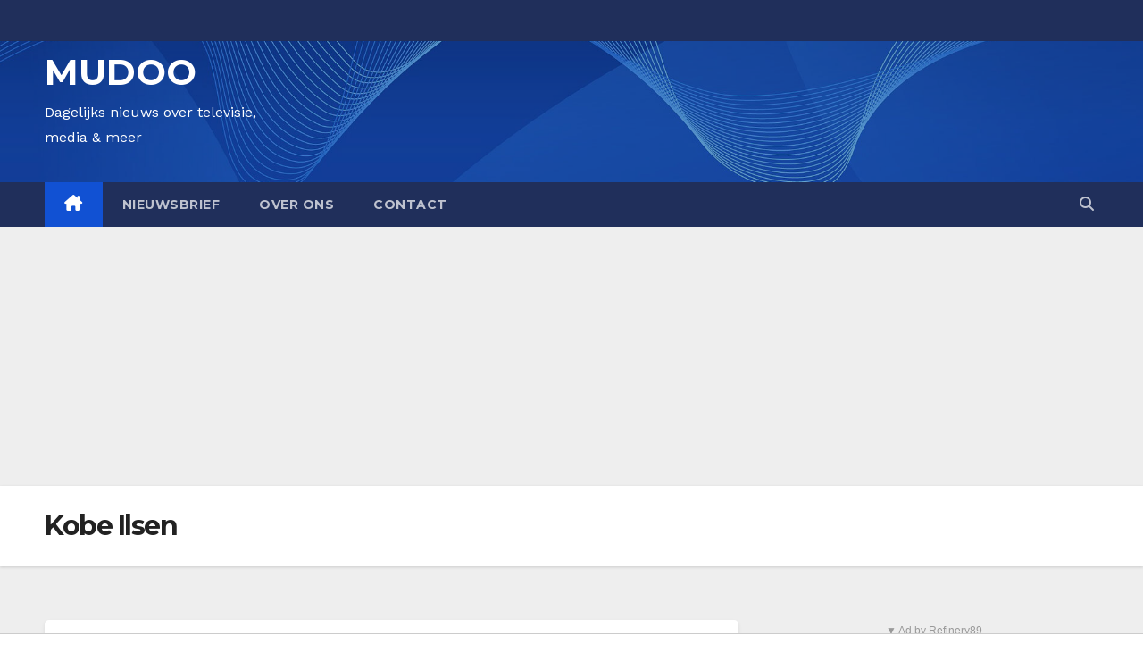

--- FILE ---
content_type: text/css
request_url: https://mudoo.be/wp-content/themes/newsup-pro-child/style.css?ver=6.8.3
body_size: 496
content:
/*
Theme Name: Newsup Pro Child
Theme URI: http://example.com/newsup-pro-child
Description: A child theme for Newsup Pro
Author: Your Name
Author URI: http://example.com
Template: newsup-pro
Version: 1.0.0
*/
/* Import parent theme styles */
@import url("../newsup-pro/style.css");


.custom-video-embed {
  width: 100%;
  position: relative;
  padding: 0;
  padding-top: 56%;
}

.custom-video-embed iframe, 
.custom-video-embed object, 
.custom-video-embed embed {
  position: absolute;
  top: 0;
  left: 0;
  width: 100%;
  height: 100%;
}

/* THESE CSS ARE FOR REFINERY89 ADS */

/* desktop-billboard-atf */
@media (min-width: 992px) {
  .r89-desktop-billboard-atf {
    /* min-height: 250px; */
    margin-top: 20px;
    margin-bottom: 20px
  }
}

/* desktop-billboard-btf */
@media (min-width: 992px) {
  .r89-desktop-billboard-btf {
    min-height: 250px;
    margin-top: 20px;
    margin-bottom: 20px
  }
}

/* desktop-video-outstream */
@media (min-width: 992px) {
  .r89-desktop-outstream {
    min-height: 90px;
    margin-top: 20px;
    margin-bottom: 20px
  }
}

/* desktop-incontent */
@media (min-width: 992px) {
  .r89-desktop-InContent {
    /* min-height: 90px; */
    margin-top: 20px;
    margin-bottom: 20px
  }
}

/* mobile-billboard-top */
@media (max-width: 991px) {
  .r89-mobile-billboard-top {
    min-height: 250px;
    margin-top: 20px;
    margin-bottom: 20px
  }
}

/* mobile-rectangle-infinite */
@media (max-width: 991px) {
  .r89-mobile-rectangle-infinite {
    min-height: 250px;
    margin-top: 20px;
    margin-bottom: 20px
  }
}

/* mobile-rectangle-low */
@media (max-width: 991px) {
  .r89-mobile-rectangle-low {
    min-height: 250px;
    margin-top: 20px;
    margin-bottom: 20px
  }
}

/* mobile-rectangle-mid */
@media (max-width: 991px) {
  .r89-mobile-rectangle-mid {
    min-height: 250px;
    margin-top: 20px;
    margin-bottom: 20px
  }
}

/* mobile-rectangle-mid-300x600 */
@media (max-width: 991px) {
  .r89-Mobile-Rectangle-Mid-300x600 {
    min-height: 600px;
    margin-top: 20px;
    margin-bottom: 20px
  }
}